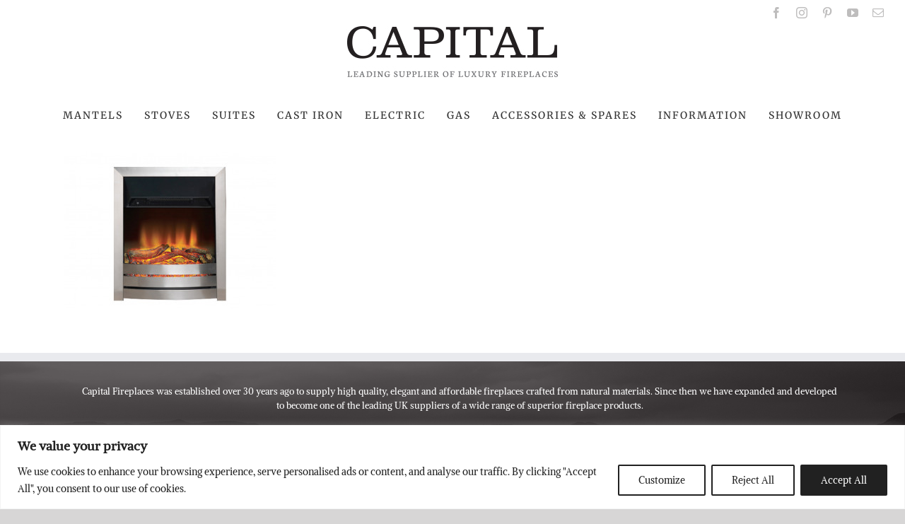

--- FILE ---
content_type: text/html; charset=utf-8
request_url: https://www.google.com/recaptcha/api2/anchor?ar=1&k=6LetbOYUAAAAAE52OUmCiGzHZMxH5kKdjZyS-mHo&co=aHR0cHM6Ly93d3cuY2FwaXRhbGZpcmVwbGFjZXMuY28udWs6NDQz&hl=en&v=PoyoqOPhxBO7pBk68S4YbpHZ&size=invisible&anchor-ms=20000&execute-ms=30000&cb=k2zybai3hbrx
body_size: 48552
content:
<!DOCTYPE HTML><html dir="ltr" lang="en"><head><meta http-equiv="Content-Type" content="text/html; charset=UTF-8">
<meta http-equiv="X-UA-Compatible" content="IE=edge">
<title>reCAPTCHA</title>
<style type="text/css">
/* cyrillic-ext */
@font-face {
  font-family: 'Roboto';
  font-style: normal;
  font-weight: 400;
  font-stretch: 100%;
  src: url(//fonts.gstatic.com/s/roboto/v48/KFO7CnqEu92Fr1ME7kSn66aGLdTylUAMa3GUBHMdazTgWw.woff2) format('woff2');
  unicode-range: U+0460-052F, U+1C80-1C8A, U+20B4, U+2DE0-2DFF, U+A640-A69F, U+FE2E-FE2F;
}
/* cyrillic */
@font-face {
  font-family: 'Roboto';
  font-style: normal;
  font-weight: 400;
  font-stretch: 100%;
  src: url(//fonts.gstatic.com/s/roboto/v48/KFO7CnqEu92Fr1ME7kSn66aGLdTylUAMa3iUBHMdazTgWw.woff2) format('woff2');
  unicode-range: U+0301, U+0400-045F, U+0490-0491, U+04B0-04B1, U+2116;
}
/* greek-ext */
@font-face {
  font-family: 'Roboto';
  font-style: normal;
  font-weight: 400;
  font-stretch: 100%;
  src: url(//fonts.gstatic.com/s/roboto/v48/KFO7CnqEu92Fr1ME7kSn66aGLdTylUAMa3CUBHMdazTgWw.woff2) format('woff2');
  unicode-range: U+1F00-1FFF;
}
/* greek */
@font-face {
  font-family: 'Roboto';
  font-style: normal;
  font-weight: 400;
  font-stretch: 100%;
  src: url(//fonts.gstatic.com/s/roboto/v48/KFO7CnqEu92Fr1ME7kSn66aGLdTylUAMa3-UBHMdazTgWw.woff2) format('woff2');
  unicode-range: U+0370-0377, U+037A-037F, U+0384-038A, U+038C, U+038E-03A1, U+03A3-03FF;
}
/* math */
@font-face {
  font-family: 'Roboto';
  font-style: normal;
  font-weight: 400;
  font-stretch: 100%;
  src: url(//fonts.gstatic.com/s/roboto/v48/KFO7CnqEu92Fr1ME7kSn66aGLdTylUAMawCUBHMdazTgWw.woff2) format('woff2');
  unicode-range: U+0302-0303, U+0305, U+0307-0308, U+0310, U+0312, U+0315, U+031A, U+0326-0327, U+032C, U+032F-0330, U+0332-0333, U+0338, U+033A, U+0346, U+034D, U+0391-03A1, U+03A3-03A9, U+03B1-03C9, U+03D1, U+03D5-03D6, U+03F0-03F1, U+03F4-03F5, U+2016-2017, U+2034-2038, U+203C, U+2040, U+2043, U+2047, U+2050, U+2057, U+205F, U+2070-2071, U+2074-208E, U+2090-209C, U+20D0-20DC, U+20E1, U+20E5-20EF, U+2100-2112, U+2114-2115, U+2117-2121, U+2123-214F, U+2190, U+2192, U+2194-21AE, U+21B0-21E5, U+21F1-21F2, U+21F4-2211, U+2213-2214, U+2216-22FF, U+2308-230B, U+2310, U+2319, U+231C-2321, U+2336-237A, U+237C, U+2395, U+239B-23B7, U+23D0, U+23DC-23E1, U+2474-2475, U+25AF, U+25B3, U+25B7, U+25BD, U+25C1, U+25CA, U+25CC, U+25FB, U+266D-266F, U+27C0-27FF, U+2900-2AFF, U+2B0E-2B11, U+2B30-2B4C, U+2BFE, U+3030, U+FF5B, U+FF5D, U+1D400-1D7FF, U+1EE00-1EEFF;
}
/* symbols */
@font-face {
  font-family: 'Roboto';
  font-style: normal;
  font-weight: 400;
  font-stretch: 100%;
  src: url(//fonts.gstatic.com/s/roboto/v48/KFO7CnqEu92Fr1ME7kSn66aGLdTylUAMaxKUBHMdazTgWw.woff2) format('woff2');
  unicode-range: U+0001-000C, U+000E-001F, U+007F-009F, U+20DD-20E0, U+20E2-20E4, U+2150-218F, U+2190, U+2192, U+2194-2199, U+21AF, U+21E6-21F0, U+21F3, U+2218-2219, U+2299, U+22C4-22C6, U+2300-243F, U+2440-244A, U+2460-24FF, U+25A0-27BF, U+2800-28FF, U+2921-2922, U+2981, U+29BF, U+29EB, U+2B00-2BFF, U+4DC0-4DFF, U+FFF9-FFFB, U+10140-1018E, U+10190-1019C, U+101A0, U+101D0-101FD, U+102E0-102FB, U+10E60-10E7E, U+1D2C0-1D2D3, U+1D2E0-1D37F, U+1F000-1F0FF, U+1F100-1F1AD, U+1F1E6-1F1FF, U+1F30D-1F30F, U+1F315, U+1F31C, U+1F31E, U+1F320-1F32C, U+1F336, U+1F378, U+1F37D, U+1F382, U+1F393-1F39F, U+1F3A7-1F3A8, U+1F3AC-1F3AF, U+1F3C2, U+1F3C4-1F3C6, U+1F3CA-1F3CE, U+1F3D4-1F3E0, U+1F3ED, U+1F3F1-1F3F3, U+1F3F5-1F3F7, U+1F408, U+1F415, U+1F41F, U+1F426, U+1F43F, U+1F441-1F442, U+1F444, U+1F446-1F449, U+1F44C-1F44E, U+1F453, U+1F46A, U+1F47D, U+1F4A3, U+1F4B0, U+1F4B3, U+1F4B9, U+1F4BB, U+1F4BF, U+1F4C8-1F4CB, U+1F4D6, U+1F4DA, U+1F4DF, U+1F4E3-1F4E6, U+1F4EA-1F4ED, U+1F4F7, U+1F4F9-1F4FB, U+1F4FD-1F4FE, U+1F503, U+1F507-1F50B, U+1F50D, U+1F512-1F513, U+1F53E-1F54A, U+1F54F-1F5FA, U+1F610, U+1F650-1F67F, U+1F687, U+1F68D, U+1F691, U+1F694, U+1F698, U+1F6AD, U+1F6B2, U+1F6B9-1F6BA, U+1F6BC, U+1F6C6-1F6CF, U+1F6D3-1F6D7, U+1F6E0-1F6EA, U+1F6F0-1F6F3, U+1F6F7-1F6FC, U+1F700-1F7FF, U+1F800-1F80B, U+1F810-1F847, U+1F850-1F859, U+1F860-1F887, U+1F890-1F8AD, U+1F8B0-1F8BB, U+1F8C0-1F8C1, U+1F900-1F90B, U+1F93B, U+1F946, U+1F984, U+1F996, U+1F9E9, U+1FA00-1FA6F, U+1FA70-1FA7C, U+1FA80-1FA89, U+1FA8F-1FAC6, U+1FACE-1FADC, U+1FADF-1FAE9, U+1FAF0-1FAF8, U+1FB00-1FBFF;
}
/* vietnamese */
@font-face {
  font-family: 'Roboto';
  font-style: normal;
  font-weight: 400;
  font-stretch: 100%;
  src: url(//fonts.gstatic.com/s/roboto/v48/KFO7CnqEu92Fr1ME7kSn66aGLdTylUAMa3OUBHMdazTgWw.woff2) format('woff2');
  unicode-range: U+0102-0103, U+0110-0111, U+0128-0129, U+0168-0169, U+01A0-01A1, U+01AF-01B0, U+0300-0301, U+0303-0304, U+0308-0309, U+0323, U+0329, U+1EA0-1EF9, U+20AB;
}
/* latin-ext */
@font-face {
  font-family: 'Roboto';
  font-style: normal;
  font-weight: 400;
  font-stretch: 100%;
  src: url(//fonts.gstatic.com/s/roboto/v48/KFO7CnqEu92Fr1ME7kSn66aGLdTylUAMa3KUBHMdazTgWw.woff2) format('woff2');
  unicode-range: U+0100-02BA, U+02BD-02C5, U+02C7-02CC, U+02CE-02D7, U+02DD-02FF, U+0304, U+0308, U+0329, U+1D00-1DBF, U+1E00-1E9F, U+1EF2-1EFF, U+2020, U+20A0-20AB, U+20AD-20C0, U+2113, U+2C60-2C7F, U+A720-A7FF;
}
/* latin */
@font-face {
  font-family: 'Roboto';
  font-style: normal;
  font-weight: 400;
  font-stretch: 100%;
  src: url(//fonts.gstatic.com/s/roboto/v48/KFO7CnqEu92Fr1ME7kSn66aGLdTylUAMa3yUBHMdazQ.woff2) format('woff2');
  unicode-range: U+0000-00FF, U+0131, U+0152-0153, U+02BB-02BC, U+02C6, U+02DA, U+02DC, U+0304, U+0308, U+0329, U+2000-206F, U+20AC, U+2122, U+2191, U+2193, U+2212, U+2215, U+FEFF, U+FFFD;
}
/* cyrillic-ext */
@font-face {
  font-family: 'Roboto';
  font-style: normal;
  font-weight: 500;
  font-stretch: 100%;
  src: url(//fonts.gstatic.com/s/roboto/v48/KFO7CnqEu92Fr1ME7kSn66aGLdTylUAMa3GUBHMdazTgWw.woff2) format('woff2');
  unicode-range: U+0460-052F, U+1C80-1C8A, U+20B4, U+2DE0-2DFF, U+A640-A69F, U+FE2E-FE2F;
}
/* cyrillic */
@font-face {
  font-family: 'Roboto';
  font-style: normal;
  font-weight: 500;
  font-stretch: 100%;
  src: url(//fonts.gstatic.com/s/roboto/v48/KFO7CnqEu92Fr1ME7kSn66aGLdTylUAMa3iUBHMdazTgWw.woff2) format('woff2');
  unicode-range: U+0301, U+0400-045F, U+0490-0491, U+04B0-04B1, U+2116;
}
/* greek-ext */
@font-face {
  font-family: 'Roboto';
  font-style: normal;
  font-weight: 500;
  font-stretch: 100%;
  src: url(//fonts.gstatic.com/s/roboto/v48/KFO7CnqEu92Fr1ME7kSn66aGLdTylUAMa3CUBHMdazTgWw.woff2) format('woff2');
  unicode-range: U+1F00-1FFF;
}
/* greek */
@font-face {
  font-family: 'Roboto';
  font-style: normal;
  font-weight: 500;
  font-stretch: 100%;
  src: url(//fonts.gstatic.com/s/roboto/v48/KFO7CnqEu92Fr1ME7kSn66aGLdTylUAMa3-UBHMdazTgWw.woff2) format('woff2');
  unicode-range: U+0370-0377, U+037A-037F, U+0384-038A, U+038C, U+038E-03A1, U+03A3-03FF;
}
/* math */
@font-face {
  font-family: 'Roboto';
  font-style: normal;
  font-weight: 500;
  font-stretch: 100%;
  src: url(//fonts.gstatic.com/s/roboto/v48/KFO7CnqEu92Fr1ME7kSn66aGLdTylUAMawCUBHMdazTgWw.woff2) format('woff2');
  unicode-range: U+0302-0303, U+0305, U+0307-0308, U+0310, U+0312, U+0315, U+031A, U+0326-0327, U+032C, U+032F-0330, U+0332-0333, U+0338, U+033A, U+0346, U+034D, U+0391-03A1, U+03A3-03A9, U+03B1-03C9, U+03D1, U+03D5-03D6, U+03F0-03F1, U+03F4-03F5, U+2016-2017, U+2034-2038, U+203C, U+2040, U+2043, U+2047, U+2050, U+2057, U+205F, U+2070-2071, U+2074-208E, U+2090-209C, U+20D0-20DC, U+20E1, U+20E5-20EF, U+2100-2112, U+2114-2115, U+2117-2121, U+2123-214F, U+2190, U+2192, U+2194-21AE, U+21B0-21E5, U+21F1-21F2, U+21F4-2211, U+2213-2214, U+2216-22FF, U+2308-230B, U+2310, U+2319, U+231C-2321, U+2336-237A, U+237C, U+2395, U+239B-23B7, U+23D0, U+23DC-23E1, U+2474-2475, U+25AF, U+25B3, U+25B7, U+25BD, U+25C1, U+25CA, U+25CC, U+25FB, U+266D-266F, U+27C0-27FF, U+2900-2AFF, U+2B0E-2B11, U+2B30-2B4C, U+2BFE, U+3030, U+FF5B, U+FF5D, U+1D400-1D7FF, U+1EE00-1EEFF;
}
/* symbols */
@font-face {
  font-family: 'Roboto';
  font-style: normal;
  font-weight: 500;
  font-stretch: 100%;
  src: url(//fonts.gstatic.com/s/roboto/v48/KFO7CnqEu92Fr1ME7kSn66aGLdTylUAMaxKUBHMdazTgWw.woff2) format('woff2');
  unicode-range: U+0001-000C, U+000E-001F, U+007F-009F, U+20DD-20E0, U+20E2-20E4, U+2150-218F, U+2190, U+2192, U+2194-2199, U+21AF, U+21E6-21F0, U+21F3, U+2218-2219, U+2299, U+22C4-22C6, U+2300-243F, U+2440-244A, U+2460-24FF, U+25A0-27BF, U+2800-28FF, U+2921-2922, U+2981, U+29BF, U+29EB, U+2B00-2BFF, U+4DC0-4DFF, U+FFF9-FFFB, U+10140-1018E, U+10190-1019C, U+101A0, U+101D0-101FD, U+102E0-102FB, U+10E60-10E7E, U+1D2C0-1D2D3, U+1D2E0-1D37F, U+1F000-1F0FF, U+1F100-1F1AD, U+1F1E6-1F1FF, U+1F30D-1F30F, U+1F315, U+1F31C, U+1F31E, U+1F320-1F32C, U+1F336, U+1F378, U+1F37D, U+1F382, U+1F393-1F39F, U+1F3A7-1F3A8, U+1F3AC-1F3AF, U+1F3C2, U+1F3C4-1F3C6, U+1F3CA-1F3CE, U+1F3D4-1F3E0, U+1F3ED, U+1F3F1-1F3F3, U+1F3F5-1F3F7, U+1F408, U+1F415, U+1F41F, U+1F426, U+1F43F, U+1F441-1F442, U+1F444, U+1F446-1F449, U+1F44C-1F44E, U+1F453, U+1F46A, U+1F47D, U+1F4A3, U+1F4B0, U+1F4B3, U+1F4B9, U+1F4BB, U+1F4BF, U+1F4C8-1F4CB, U+1F4D6, U+1F4DA, U+1F4DF, U+1F4E3-1F4E6, U+1F4EA-1F4ED, U+1F4F7, U+1F4F9-1F4FB, U+1F4FD-1F4FE, U+1F503, U+1F507-1F50B, U+1F50D, U+1F512-1F513, U+1F53E-1F54A, U+1F54F-1F5FA, U+1F610, U+1F650-1F67F, U+1F687, U+1F68D, U+1F691, U+1F694, U+1F698, U+1F6AD, U+1F6B2, U+1F6B9-1F6BA, U+1F6BC, U+1F6C6-1F6CF, U+1F6D3-1F6D7, U+1F6E0-1F6EA, U+1F6F0-1F6F3, U+1F6F7-1F6FC, U+1F700-1F7FF, U+1F800-1F80B, U+1F810-1F847, U+1F850-1F859, U+1F860-1F887, U+1F890-1F8AD, U+1F8B0-1F8BB, U+1F8C0-1F8C1, U+1F900-1F90B, U+1F93B, U+1F946, U+1F984, U+1F996, U+1F9E9, U+1FA00-1FA6F, U+1FA70-1FA7C, U+1FA80-1FA89, U+1FA8F-1FAC6, U+1FACE-1FADC, U+1FADF-1FAE9, U+1FAF0-1FAF8, U+1FB00-1FBFF;
}
/* vietnamese */
@font-face {
  font-family: 'Roboto';
  font-style: normal;
  font-weight: 500;
  font-stretch: 100%;
  src: url(//fonts.gstatic.com/s/roboto/v48/KFO7CnqEu92Fr1ME7kSn66aGLdTylUAMa3OUBHMdazTgWw.woff2) format('woff2');
  unicode-range: U+0102-0103, U+0110-0111, U+0128-0129, U+0168-0169, U+01A0-01A1, U+01AF-01B0, U+0300-0301, U+0303-0304, U+0308-0309, U+0323, U+0329, U+1EA0-1EF9, U+20AB;
}
/* latin-ext */
@font-face {
  font-family: 'Roboto';
  font-style: normal;
  font-weight: 500;
  font-stretch: 100%;
  src: url(//fonts.gstatic.com/s/roboto/v48/KFO7CnqEu92Fr1ME7kSn66aGLdTylUAMa3KUBHMdazTgWw.woff2) format('woff2');
  unicode-range: U+0100-02BA, U+02BD-02C5, U+02C7-02CC, U+02CE-02D7, U+02DD-02FF, U+0304, U+0308, U+0329, U+1D00-1DBF, U+1E00-1E9F, U+1EF2-1EFF, U+2020, U+20A0-20AB, U+20AD-20C0, U+2113, U+2C60-2C7F, U+A720-A7FF;
}
/* latin */
@font-face {
  font-family: 'Roboto';
  font-style: normal;
  font-weight: 500;
  font-stretch: 100%;
  src: url(//fonts.gstatic.com/s/roboto/v48/KFO7CnqEu92Fr1ME7kSn66aGLdTylUAMa3yUBHMdazQ.woff2) format('woff2');
  unicode-range: U+0000-00FF, U+0131, U+0152-0153, U+02BB-02BC, U+02C6, U+02DA, U+02DC, U+0304, U+0308, U+0329, U+2000-206F, U+20AC, U+2122, U+2191, U+2193, U+2212, U+2215, U+FEFF, U+FFFD;
}
/* cyrillic-ext */
@font-face {
  font-family: 'Roboto';
  font-style: normal;
  font-weight: 900;
  font-stretch: 100%;
  src: url(//fonts.gstatic.com/s/roboto/v48/KFO7CnqEu92Fr1ME7kSn66aGLdTylUAMa3GUBHMdazTgWw.woff2) format('woff2');
  unicode-range: U+0460-052F, U+1C80-1C8A, U+20B4, U+2DE0-2DFF, U+A640-A69F, U+FE2E-FE2F;
}
/* cyrillic */
@font-face {
  font-family: 'Roboto';
  font-style: normal;
  font-weight: 900;
  font-stretch: 100%;
  src: url(//fonts.gstatic.com/s/roboto/v48/KFO7CnqEu92Fr1ME7kSn66aGLdTylUAMa3iUBHMdazTgWw.woff2) format('woff2');
  unicode-range: U+0301, U+0400-045F, U+0490-0491, U+04B0-04B1, U+2116;
}
/* greek-ext */
@font-face {
  font-family: 'Roboto';
  font-style: normal;
  font-weight: 900;
  font-stretch: 100%;
  src: url(//fonts.gstatic.com/s/roboto/v48/KFO7CnqEu92Fr1ME7kSn66aGLdTylUAMa3CUBHMdazTgWw.woff2) format('woff2');
  unicode-range: U+1F00-1FFF;
}
/* greek */
@font-face {
  font-family: 'Roboto';
  font-style: normal;
  font-weight: 900;
  font-stretch: 100%;
  src: url(//fonts.gstatic.com/s/roboto/v48/KFO7CnqEu92Fr1ME7kSn66aGLdTylUAMa3-UBHMdazTgWw.woff2) format('woff2');
  unicode-range: U+0370-0377, U+037A-037F, U+0384-038A, U+038C, U+038E-03A1, U+03A3-03FF;
}
/* math */
@font-face {
  font-family: 'Roboto';
  font-style: normal;
  font-weight: 900;
  font-stretch: 100%;
  src: url(//fonts.gstatic.com/s/roboto/v48/KFO7CnqEu92Fr1ME7kSn66aGLdTylUAMawCUBHMdazTgWw.woff2) format('woff2');
  unicode-range: U+0302-0303, U+0305, U+0307-0308, U+0310, U+0312, U+0315, U+031A, U+0326-0327, U+032C, U+032F-0330, U+0332-0333, U+0338, U+033A, U+0346, U+034D, U+0391-03A1, U+03A3-03A9, U+03B1-03C9, U+03D1, U+03D5-03D6, U+03F0-03F1, U+03F4-03F5, U+2016-2017, U+2034-2038, U+203C, U+2040, U+2043, U+2047, U+2050, U+2057, U+205F, U+2070-2071, U+2074-208E, U+2090-209C, U+20D0-20DC, U+20E1, U+20E5-20EF, U+2100-2112, U+2114-2115, U+2117-2121, U+2123-214F, U+2190, U+2192, U+2194-21AE, U+21B0-21E5, U+21F1-21F2, U+21F4-2211, U+2213-2214, U+2216-22FF, U+2308-230B, U+2310, U+2319, U+231C-2321, U+2336-237A, U+237C, U+2395, U+239B-23B7, U+23D0, U+23DC-23E1, U+2474-2475, U+25AF, U+25B3, U+25B7, U+25BD, U+25C1, U+25CA, U+25CC, U+25FB, U+266D-266F, U+27C0-27FF, U+2900-2AFF, U+2B0E-2B11, U+2B30-2B4C, U+2BFE, U+3030, U+FF5B, U+FF5D, U+1D400-1D7FF, U+1EE00-1EEFF;
}
/* symbols */
@font-face {
  font-family: 'Roboto';
  font-style: normal;
  font-weight: 900;
  font-stretch: 100%;
  src: url(//fonts.gstatic.com/s/roboto/v48/KFO7CnqEu92Fr1ME7kSn66aGLdTylUAMaxKUBHMdazTgWw.woff2) format('woff2');
  unicode-range: U+0001-000C, U+000E-001F, U+007F-009F, U+20DD-20E0, U+20E2-20E4, U+2150-218F, U+2190, U+2192, U+2194-2199, U+21AF, U+21E6-21F0, U+21F3, U+2218-2219, U+2299, U+22C4-22C6, U+2300-243F, U+2440-244A, U+2460-24FF, U+25A0-27BF, U+2800-28FF, U+2921-2922, U+2981, U+29BF, U+29EB, U+2B00-2BFF, U+4DC0-4DFF, U+FFF9-FFFB, U+10140-1018E, U+10190-1019C, U+101A0, U+101D0-101FD, U+102E0-102FB, U+10E60-10E7E, U+1D2C0-1D2D3, U+1D2E0-1D37F, U+1F000-1F0FF, U+1F100-1F1AD, U+1F1E6-1F1FF, U+1F30D-1F30F, U+1F315, U+1F31C, U+1F31E, U+1F320-1F32C, U+1F336, U+1F378, U+1F37D, U+1F382, U+1F393-1F39F, U+1F3A7-1F3A8, U+1F3AC-1F3AF, U+1F3C2, U+1F3C4-1F3C6, U+1F3CA-1F3CE, U+1F3D4-1F3E0, U+1F3ED, U+1F3F1-1F3F3, U+1F3F5-1F3F7, U+1F408, U+1F415, U+1F41F, U+1F426, U+1F43F, U+1F441-1F442, U+1F444, U+1F446-1F449, U+1F44C-1F44E, U+1F453, U+1F46A, U+1F47D, U+1F4A3, U+1F4B0, U+1F4B3, U+1F4B9, U+1F4BB, U+1F4BF, U+1F4C8-1F4CB, U+1F4D6, U+1F4DA, U+1F4DF, U+1F4E3-1F4E6, U+1F4EA-1F4ED, U+1F4F7, U+1F4F9-1F4FB, U+1F4FD-1F4FE, U+1F503, U+1F507-1F50B, U+1F50D, U+1F512-1F513, U+1F53E-1F54A, U+1F54F-1F5FA, U+1F610, U+1F650-1F67F, U+1F687, U+1F68D, U+1F691, U+1F694, U+1F698, U+1F6AD, U+1F6B2, U+1F6B9-1F6BA, U+1F6BC, U+1F6C6-1F6CF, U+1F6D3-1F6D7, U+1F6E0-1F6EA, U+1F6F0-1F6F3, U+1F6F7-1F6FC, U+1F700-1F7FF, U+1F800-1F80B, U+1F810-1F847, U+1F850-1F859, U+1F860-1F887, U+1F890-1F8AD, U+1F8B0-1F8BB, U+1F8C0-1F8C1, U+1F900-1F90B, U+1F93B, U+1F946, U+1F984, U+1F996, U+1F9E9, U+1FA00-1FA6F, U+1FA70-1FA7C, U+1FA80-1FA89, U+1FA8F-1FAC6, U+1FACE-1FADC, U+1FADF-1FAE9, U+1FAF0-1FAF8, U+1FB00-1FBFF;
}
/* vietnamese */
@font-face {
  font-family: 'Roboto';
  font-style: normal;
  font-weight: 900;
  font-stretch: 100%;
  src: url(//fonts.gstatic.com/s/roboto/v48/KFO7CnqEu92Fr1ME7kSn66aGLdTylUAMa3OUBHMdazTgWw.woff2) format('woff2');
  unicode-range: U+0102-0103, U+0110-0111, U+0128-0129, U+0168-0169, U+01A0-01A1, U+01AF-01B0, U+0300-0301, U+0303-0304, U+0308-0309, U+0323, U+0329, U+1EA0-1EF9, U+20AB;
}
/* latin-ext */
@font-face {
  font-family: 'Roboto';
  font-style: normal;
  font-weight: 900;
  font-stretch: 100%;
  src: url(//fonts.gstatic.com/s/roboto/v48/KFO7CnqEu92Fr1ME7kSn66aGLdTylUAMa3KUBHMdazTgWw.woff2) format('woff2');
  unicode-range: U+0100-02BA, U+02BD-02C5, U+02C7-02CC, U+02CE-02D7, U+02DD-02FF, U+0304, U+0308, U+0329, U+1D00-1DBF, U+1E00-1E9F, U+1EF2-1EFF, U+2020, U+20A0-20AB, U+20AD-20C0, U+2113, U+2C60-2C7F, U+A720-A7FF;
}
/* latin */
@font-face {
  font-family: 'Roboto';
  font-style: normal;
  font-weight: 900;
  font-stretch: 100%;
  src: url(//fonts.gstatic.com/s/roboto/v48/KFO7CnqEu92Fr1ME7kSn66aGLdTylUAMa3yUBHMdazQ.woff2) format('woff2');
  unicode-range: U+0000-00FF, U+0131, U+0152-0153, U+02BB-02BC, U+02C6, U+02DA, U+02DC, U+0304, U+0308, U+0329, U+2000-206F, U+20AC, U+2122, U+2191, U+2193, U+2212, U+2215, U+FEFF, U+FFFD;
}

</style>
<link rel="stylesheet" type="text/css" href="https://www.gstatic.com/recaptcha/releases/PoyoqOPhxBO7pBk68S4YbpHZ/styles__ltr.css">
<script nonce="efMl2dwKMM5jO890vRtvfw" type="text/javascript">window['__recaptcha_api'] = 'https://www.google.com/recaptcha/api2/';</script>
<script type="text/javascript" src="https://www.gstatic.com/recaptcha/releases/PoyoqOPhxBO7pBk68S4YbpHZ/recaptcha__en.js" nonce="efMl2dwKMM5jO890vRtvfw">
      
    </script></head>
<body><div id="rc-anchor-alert" class="rc-anchor-alert"></div>
<input type="hidden" id="recaptcha-token" value="[base64]">
<script type="text/javascript" nonce="efMl2dwKMM5jO890vRtvfw">
      recaptcha.anchor.Main.init("[\x22ainput\x22,[\x22bgdata\x22,\x22\x22,\[base64]/[base64]/[base64]/bmV3IHJbeF0oY1swXSk6RT09Mj9uZXcgclt4XShjWzBdLGNbMV0pOkU9PTM/bmV3IHJbeF0oY1swXSxjWzFdLGNbMl0pOkU9PTQ/[base64]/[base64]/[base64]/[base64]/[base64]/[base64]/[base64]/[base64]\x22,\[base64]\\u003d\x22,\x22wrITw5FBw6PDkn/DvGnDuWPDqsKHEy7DosKewrnDr1UlwoIwL8KXwqhPL8KHcMONw63Cr8OGNSHDlcKPw4VCw41Kw4TCghZVY3fDuMOmw6vClhxRV8OCwq/Cg8KFaDvDhMO3w7NxQsOsw5cqHsKpw5k4OMKtWSTCgsKsKsO+e0jDr1RmwrsleUPChcKKwoDDpMOowprDpsOBfkIPwrjDj8K5wqU1VHTDusOofkPDjMOYVUDDvMO2w4QERMOTccKEwrMbWX/DsMKzw7PDtiXCl8KCw5rCgWDDqsKewr4/TVdcAk4mwp3Dn8O3awjDgBETZ8OWw69qw4cQw6dRC1PCh8OZP2TCrMKBPsOtw7bDvRByw7/CrHFPwqZhwp7DuxfDjsOBwptEGcKywqvDrcOZw6fCtsKhwopXLQXDsAZWa8O+wozCk8K4w6PDhMKuw6jCh8KhF8OaSETCmMOkwqw+G0Z8KcOlIH/ClMKOwpLCi8OKccKjwrvDhH/DkMKGwp7DtFd2w7vChsK7MsOoNsOWVHJwCMKnZxdvJh/ClXV9w4xKPwlYG8OIw4/DpUnDu1TDpsOzGMOGVcOWwqfCtMKJwqfCkCcww6JKw70OTGccwoXDjcKrN0UJSsOdwqZJQcKnwqvChTDDlsKYFcKTeMKxasKLWcKow4xXwrJow58Pw64mwosLeTfDqRfCg0h/w7Atw6E8PC/Cp8KBwoLCrsOfFXTDqTrDn8KlwrjCkyhVw7rDj8KqK8KdYcO0wqzDpWZcwpfCqCvDtsOSwpTCqMKkFMKyHy01w5DCq0FIwogpwoVWO1BWbHPDgsORwrRBdTZLw6/Cgx/DijDDsiwmPmluLQAzwp50w4fCjsOCwp3Cn8K/ZcOlw5cWwqcfwrEgwofDksOJwp/DvMKhPsKmCjs1bm5KX8O8w71fw7MTwrc6wrDCgRY+bGJEd8KLDcKBSlzCj8OiYG5DwqXCocOHwpzCpnHDlUrCvsOxwpvCmcKLw5M/wq7Du8OOw5rCiRV2OMKbwpLDrcKvw6YqeMO5w6PCi8OAwoAFNMO9Eh7Cg08ywp/CucOBLHbDpT1Ww4dxZCp+d3jChMO6eDMDw61owoMoXy5Nam0Ow5jDoMK/woVvwoYAFnUPW8KyPBh4GcKzwpPChcK3WMO4cMO0w4rCtMKLDMObEsKTw50LwroDwoDCmMKnw6kvwo5qw6XDscKDI8KnR8KBVxHDsMKNw6AICkXCosOEDm3DrzDDgXLCqX0Pbz/ClgrDnWdoHlZ5QcO4dMOLw7V2J2XCgS9cB8K2WiZUwpUZw7bDusKrPMKgwrzCo8KBw6Nyw5puJcKSElvDrcOMccODw4TDjybCm8OlwrMZPsOvGhTCnMOxLlZuDcOiw53ClxzDjcO/[base64]/FcKOcMO1w57CkcOlRsKbwq/ClTsoVgXCimvDiTrCi8Kaw5t2woczwpMPPcKvwqBqw7JSD2LCtcO+wpvCh8OOwprDiMOBwqrCnEjDm8Kqw5YNwrI0w7fCiX3CrTfCqzkPbMOLwpBYw7PDmDjDk2rCuD0pdlrDiHvCsHwjw4BceEvCuMOow6jDk8O/wr1IEcOgNsOZJsOcXMK7wpQ2w4FsCMOVw5sDwo7DsHgJM8ODUsO/Q8KRDRHCjMK5LznCn8K1wprCo3DCoXIJUcOBw4nCgAANLzIqwoTDqMOwwqo9w6Mkwp/CpmMew7HDhcOewrgsMVPDsMKCCGFRP1PDi8KRw68Sw4VKO8KhfV3CqE0TZsKjw5HDsUdXL2syw4TCrBVAwo0kwq7Cj0jDsX9dFcKreHzCusKLwpk/RCHDkATCgxtiwoTDl8KRXMOiw4ZUw4TCisKECFwWNcO1wrTCusKfZ8O9eRjDvG8DQ8Krw63Cuj5Jw5g8wpkrfXXDocOzdjfDpGdSecO3w4IoVWbCnn/DvcKTw7zDoxLCtsKBw6RGwo7DlyBXKko1KlJDw70zw4XClTbCrSjDjx9ewqBqAHwqEDzDo8OYHcOew4MsIChaQxXDtcKdb2pPe2IdScOsUMKlDSJWSCTCkMOpa8OnLEtzShp2dQgiwp/[base64]/[base64]/wrXCrMKEXsKHw6TCgMOow7PDkDQKEsKFS8O/HCQaTMOEbHXDkBrDpcKueMOTZsKbwrLCqMKPfirCs8Okwq3CvQdow4vCnE83QsO+QDN7wpXCtCXDl8Kwwr/ChsOMw6kABsO+wrPCrsOzO8K7wpESwrXCm8KxwoDCusO0NTFnw6MzSGvCvUXCsHvCpAbDmHjDlMO1RjYrw7bDsl/[base64]/w6/[base64]/[base64]/w5kbQcKBwoXCq8OdDsKYQcOOwpvClW0rIBUpw4tpclfDojvDoEdRwojCu2R6Y8ORw7zDkcOyw5hfw7XCgGl8DMKJTMK3w7wXwq/DhsOQw73CpMKkw4LDqMKCYHTDiRtaXsKxI3xCTcO7PMKLwobDisObbBPChVHDnB/CujZJwo1Sw6ceLcOQwqnDrWA6HndMw7gCJgxqwpbCvmFnwq4nw50rwrN0G8Ola0otw5HDhxbCmMKQwprDsMODwoNjCgbCil0Tw4HCv8OzwpEnwqIiwrDDvXnDpRLCgsO3ccO/w6sKSkkrYMO3OcOPdwJ6I3Vid8KREsOpbcKOw7lYKVh4wofCj8K4WcOeJMK/wpbCmsKFwpnCiU3DuSsZL8O8A8KSLsOfVcOAF8Ktw48awplXwo/DrMOLZipsT8Knw5DCnk3DpFpmY8KxGhw+CFDDoWoYHGfDhy7DpMO+w5jCp11vwq3Coh4+ZFIlXMKpwqRrw7xawrIBPHHCkwULwpduOlvCrg/ClQbDqsOewofChAY2XMOUwpLCm8O/O3IpSGRXwoMRXcOewqfDmgJ3wol6ck0Uw7txw7nCjScgUhx+w61qY8OfL8KAwqLDo8KZw6p5w6LDhVDDucO5wrUZIcKrwqBCw6ZbZkx8w5czR8K+Nh7Di8OjDsKQXsOnPMOWFsOwVDbCjcOaF8OIw5cUOh0Kwr/Cn1nDlgzDhsODNwrCqGprwqEGMMKzwqpow4BsM8O0AcOPL18SFTYqw7oYw7zDsQ/[base64]/Cn8KjwonCvMKJwr5PHizChADCv8OuNCQYw4rDhsKGGSTCsFzDpxhgw6bCgcOMSjhAVUEZwpsrw5vCuz4tw7tCVcKSwoo5w6E1w6LCnzdhw4dLwobDgmtrEsKgJ8ODFWXDin9qbcOYwr9RwrLCrxt9wpxcwpsceMK3wpJow43DoMOYwqskaRfCiF/[base64]/[base64]/DscOHTsKnXMKHI8ObTXPCqMOqwqnCqiQfw4/[base64]/CmGFZw7J+w4QhfcKiwq7DkjvDsXwWdX18wo/CjR/DnSfCs1Z3wqHCuwPCn2IBw5cPw6fDux7ClMKkW8KcwpPCl8OEw7AQMhFpw7RnG8KYwpjCh2XCmcKkw6wmwrvCr8KSw6/DvCNYwq3DoyIDF8KHKiBewoLDjMKzw4XDumpue8OoeMOfw6lweMO7HEx6woo5PsOpw6B0w403w7nCilo4w6/DtcKiw5XClcOSHhwoCcO/WDXDijHChx5+wovDoMKxwrjDqWPDqMK7I17DtMK5wojDqcOHdgnDl3rChVUIwr7DtMK/IcKRfMKEw4NGw47DisOwwoUAw5DDsMKHw7rCvmHDp19YFcOpw5keIC/DlMKfw5PCtMOxwqzChUzDtcOfw4DCpTjDpcK1w5zChMKzw6tAGAtSGMOGwr0AwrBpLsOwJQM2RsKJOGvDk8K6PMKPw43ChBzCpwcna2Vhwq3Cii4AQ1PCq8KlbwTDkMOAw45JO33CrxzDksO2w48Hw6LDt8OcOwbDmsOGwqcNccOTwo/DqcKiFAokUGzDkXIAwpptIcK2PcO9wpwrwpgtw6zCocOvC8OpwqVhw5fCqcKCwoAgw47DiE/DtMKeVllIwqTDtkUcL8Ogf8OPwqzDssO6w7TDuHbCpcKUXmA0w6HDsE/ChHzDtWrDkMKqwpktwrrCkMOnwr9PSThLW8KnT0opwqnCpRVvShR5XMK1dcKtw4zDsCMjwpTDuxx4w5fCgsOMwp5DwrnCt3DCpVHCt8Kob8KzK8OOw6w+wrxswpvCh8O4YH5eeSLCksKJw55YwozCkQM2w59KMMKewqXDscKIAcOlwp7DjcK+w74vw5Z1GA9gwpcoGg/CkUnCgMOWPmjCo0DDgDZGGcOTwq/Dm2ALw5DCr8K/[base64]/DrErCnsOKw7csHUJsw4HChsK9w5VNVytqwqjDknHChMOWKcKMw6zChQBdwokkwqMEwpvCr8Ohw6BycA3DqAzDnVzCncK0VsOBw5g6w6nDjcOtCD3Ds0vCnWXCsnbCnMOsAcOnL8KbKErDmMKMwpbCt8KMC8O3w57DhcOsDMKjFMKlesO/[base64]/[base64]/Ci8KZVsO2CT1GD8KUcE1wwpI0wqMtw4dzw7JlwoxhTMOBwowVw57DpMOUwrsGwq3DiG8HU8KYcMOBA8KNw4TDtQovTMKdLMKFWXfCoQXDt0TDjFxjcXbClTY0wpHDuRnCqH41BsKSw6XDqcOpwqDCkhxuX8O6EhMzw5Zow4/DlAPCmMKmw7sfw7/DhcK2SMOzC8O/[base64]/DhcOJLcOhwqwiSsKjGMKWw5/[base64]/DrsO7wo7Ds0o8TMKtw7rDoHBIw4x9XcOrw5cqAcKILyBqw7o0T8ObMxAow5QXw6Btwo95TxBeDjbDicOUUCzCshUgw43Dj8KXw6PDn1DDtGvCqcKXw4Qow6XDqXMuLMOtw7Y8w7rCrRPDihrClcKxw7HClzPCmcOBwrPDn3TDk8Ojw6vCgMKowp3DnnUXdMOcw6w/[base64]/[base64]/CuMOgd3HDnmrChMKLQ8OyCX9PRMOyw6hKTsOrcw/DrcO6J8Kbw79WwqAvJlrDssOAbsKEUlTCm8KHwogjw40lw57CkMOuw71iR1w2QcKLw4gZM8OGwpAnwoRfw4the8K/AHrCjsOte8KcVMOlJTLCpMOQw4HCjsKbcEZfwoHDqQMIXxnCjU7CvyJaw5DCoC/CqyVzd3/[base64]/DqD4qw74KAz3Diw4+wrENw5tyBsOGTiZJw7MDZMO2c2obw613w6vCv11Lw59Tw7h3w5nDqBtpJAxBAMKsSMKuNcKUdW0Rc8OvwqvCkcOfwoU5GcKUGMKVwo/DosObd8OGw4XDvSJZEcKDCkgYRcO0woFsXC/DtMKqwo0PSURcw7JXf8O3wqB6ScOMwr3DilckSGMww7Fnw4wNNWc9csKGY8KQCj/DgsOCwq3CvF5ZKsKcV0A6w4/[base64]/w4MrwoAVw77Cr8ORwr7DqULDlFvDgENeeMOdTcOWwpVQw5/DrQTCvsOFWsORw4osSComw6g3wrYpTsKiw4QoFDBpw6DCgnBPUsO8ZhTDmjgsw60JdALDqcOpfcOww6fCpVQZw7vCu8KyTFHDsEJRwqIaMsKjBsOSXyY2I8KKw4DDo8OUBwNhRDAUwqHCgQHDpW/DhsOuZRUmX8KNGcOVwoNLNcOIw67CtjHDnQDCiDXCnk1fwpVxa1xtw4DCm8Kzbj/[base64]/w7bCv1Fqw7rCgcOAFcO1X8KudiBpw5vDozbCmVnCh3NeRMKpw4h0XzRRwrFoZyTCihUVaMKtwrzCtDs2w63DgyLDnsKWw6vDgGzCo8O0JsKhw4nDoDTDjMOnw4/[base64]/Gy3Cqj3ChwnDssKHwqZ1BWLCmMO+wrPDqjlufcODw5fDg8KaQDDDlMOPwrUZEVR6w506w4TDq8O3A8Ojw7zCnsKRw500w65rw6MAw4bDrcK3V8OoTlzCkcOoZkg/[base64]/CtcKEwplQw4HCucO3w6QYa8OcOsK1TMKpKMOlGxPDtjprw4YcwqrDpihbwo3Ck8K4w73DrjMiD8Ogw5EBERoLw7c4w7hePsOaYsKQworCrVo/[base64]/DsKFw5BJwpVhw6UKwqZqekxiJMO3ZMOew4VywoZXw7bCu8KTS8OOwoFcBEsVdsKaw75lGCZlYTgBw4/DtMO1F8OvHsOtPm/[base64]/G8KXw6vCkxVywoRoIHwiw50kC07DplUxw5IiJFVbwqHDikEVwphtEMKZWTHDj0TDhsO0w5HDlMKxdcKIwrMQwoXCocORwplmMcO/wr7CpcOKAMKeZEDDiMKXI1zDu2JNbMKUw53CscKfT8K1UsOBwojDmEfCukrDjRrCoRnCksOZMxQ4w4tow4zDpcK9PnnDq17CjwMAw5/Cq8KcEMKCwoBew598wo/Dn8O4SsO0Eh3CvsOHw7XDkTvDumfDncKGwo51W8OaFlUlc8KcDcKsNsKDPXQoPcKcwr4iT1rCgsK0HsOGw7cHw6w3eVcgw7F7w47DhsKdUMKFwoZJw77DvMKpwq/DgEgiXsKhwqnDuVfDhcOsw7Eqwqg3wrnCqMOTw4/[base64]/CuMKudMKBwodyNcOsw7bDskBFwonDtcOjYMKiw43CiAfDqwNfw78bwoEnw7k8w6o8wqBUFcKyYsKvw5PDmcOLGMKrER/DjigffMOlw7LDlcO/w4ExUMO6QMKfwpvDrsKaLHJHwqnDjkzCgcOSf8K1woPCpQfCkj50YcO6CCJLJcOGw5Rhw4Ewwq/Cm8OpNhtZw6nCiSnDocK1Yzhjw5nChjzCkcO/wrvDtVzCnjk8Fm/[base64]/DrG3CssKlHnrDugUdLDTCvjBWw6fDlsOlZT/DjhAFw5fCqcKow7XCrcKWRmUfVVFIMcKAwqJfCMO3HkZ0w7w/w6fCkDPDhcOnw5o1RW5pwpx/w61rw4DClEvCn8OhwrtjwrsSwqPDsihOZ2HChH7DpGF3YVY8UcKsw71hbMOTw6XCm8KNHcKiwqPCgMO1Ezd0HTTDkMOWw5MWezbDnVx2DH8HEsOuI3/Cr8Kgw5FDRGZ5MAnDjsKeU8KfGMKxw4PDlcO+GRfDkzHDpEYNw63Dq8KBZTjCvHUNRTvCgAoFw4l5CsOFG2TDqETDkMONCV5mTmrCviJTw6MlZkw2wqpawq8hW0XDosOhwonCkmU6ZMKHIsKIS8OPWwQ+NcKpLMKswoA5w5zCjWxVOj/[base64]/CqFI7UQF3d8KHw4vDi8KQYsOoTMKVKsKVW2cWc1NRw4zCv8OAFkFCw7zDsFzCvMOCw6XDqlzCnE4ew45lw6g9DsKrwrTChHApwprCg3zDh8KudcOlw5p5TsKVRyZ7KsK/[base64]/DnTXCs1TDkVbDt2DCtj82JjnCqcKLKMObwqDCmsOOZyEtwqjDu8OjwoRvVkcLGMOVwq1kN8Kiw4Y3w5TDscKvREBYwrPDvDddw7/[base64]/[base64]/cGbDqmXDgMO8wqjClsKwwqPDn8OPVMKnwo4tVMK7w5otwrnCrwcrwo8sw5zDpCvDoAsxHsOWJMOCVWNLwqMGasKoCMOhMyZFDXzDjQTDl0bCsw/Dp8OaR8O9wr/DhgNWwqMjasKILhXCj8OMw5oaS1Vowrg3wp1acsOWwpoOIEHDjTx8wqBFwq0mdlEqw4HDqcOBWm3CmwTCoMKQU8KmFMKFEiNJUsKjw6bCkcKowrFoacKTw78eUS9GenjDpsKhwqA4wrYxFsOtwrchWBpSDi/[base64]/[base64]/[base64]/CkH93w4HCpAvCvsOqwo/DsgTDsMK3wrd5w7pvw48rw4YRNQ/CnBjDk3kQw4PCpwNeGcOswoE5wqhKKsKDw4TCsMOwIcKpw6nDmDvCrBbCpDTDoMKNIxYwwodWGnoiwpXCplYYGADCm8KOKsKUJ2XDusODR8OfecKUaALDlhXCocOVZ3A0TsOBccKTwpnCrmfDsUklwqnDhsO7Z8Oxw4/Cr0TDjsKJw4/CtsKFKsOowoHCoipPw6IxJcKPw4bCmnJOaSjDpgJMw67Cs8KDfMOuw7LDvMKRD8KKw71wVMOcWMK5McK9DkcWwqxKwplLwotUwqPDuGthwrdLVn/ChFBgwo/Dm8ORNxkfZEx6ZmHDk8OcwozDlAhaw5EgHzR7Nn5cwpN6ZVcmOR0MClfCgTZow5/[base64]/[base64]/OsKpw44DOcOKIsOUwrbDmlUtw55bV03DgRDCjsKDwrzCkXMZIifDtMOWwoEgw67Ch8OXw7HDlnLCshQTEUckJMOKwo9dXcOsw7zCosKHYsKEM8KowqsiwobDvFvCqsKnb2o/CFXDsMKGIcO9wofDncKmawrChjvDvnVtw6LCjsO5w5wWwrXCiH/Dr1/CgAFBaXkcFsKwdcOcScOhwqEQwrc3GCHDmlIbw41ZCF3DhsODwpRVYsK0wpI0bV57wp9Uw5hqXMOtYTPCn0QaScOkJiUWc8KowpYXw5jDg8OAZinDmgHDl0zCv8OhOzPChcOwwrrDuX/Cm8O0woHDsBJlwpzCiMOnJCBjwr00w4QBAjHDinNUM8O5wrZnwrfDkzpswoF1acOUVMKnwobDlMKswqXCt3M6woFRwr/CrcOvwp3DtEDCg8OnDcKLwrnCoCtuBEMgMw7CiMKzw5ldw4Bbw7I0PMKFJMKnwqfDuU/CtykQw79/[base64]/[base64]/Y03DpkLDr8O5wqrCuMO5ClPCt3bCvwo3fCTCk8Owwq1bw5QAwr9Jwq8wTAvClnTDssO8W8OPDcKtaiMJw4LDvXEjw5DDt2/[base64]/CkApEOsOBPhjDg2kbSlTDksKvQHbCjsOLw65/[base64]/Dk2Quf8OtSApfwpzDs8OuwpcGwqIbw7I2wpbDicKtS8OiPMOwwqhQwo3CiWPCu8OxDmFvZMOvFcKZWHQNU1LCs8OcesKIwqArI8Oaw789wqtawqcyfMKxwo/Dp8OxwpI0LcK6U8O8ch/DssKvwozDkcOBw6fDuXR+CMKlwpzCuXM5w6zDmcOkJcObw4vCkMOlSXZvw7bCgS4PwqjCvsKvemozSsO8TA3DqsOewo/DoTFxGsKvInTDkcK8dTkGQcOFZGhFwrbCpn0Jw4tsNlPDpMK1wq3DpMO1w6vDuMO/UMORw4rDssK4UMORw6HDgcKrwpfDiAk4F8OHwpDDv8Olw5sMIiEbRMOLw5vCkDQow69zw5zDplJ1wonDg37ClMKPwqTDlcONwr7CiMKeWsONAMO0RsOew4h7wq9Cw5Quw63Ct8OVw6oUW8KrUErCoiXCkBDDu8KdwoDCgnTCv8K0bgxzdAfCpjDDk8OCHsK4RGbCsMK/[base64]/wplwE1TDrDMPwoTDhMK6w5h2aMKYSDzDnj/Dr8ORw4YAcsODw79SW8KzwrDCvMO1wr7DtsKzwq4Pw4F3BsKMwrETwoXDkx1KBMKKw4vCv3xrwrzDmcObGRB1w6F9wpvDocKiwo80JsKtwrY/woHDr8OeKsKjGMOqw7IqABzClsOLw5FlKDDDuXLCow0Qw5nDqGYMwojDmcOLGcKYKBM3wp3DvcKHfE3DrcKOP2vDkWHDtjPDtA0SQMKVNcKwWcKfw6dLw7AcwpLCmsOIwqfDpDPDlMOpwqg7worDnmHDgA9qCzp/OCLCscOewrIoN8Kiwo0TwohUwqA7YsOkw6nCosOWM29PL8KTwp9Xw6/DkD5gE8K2dEPClMKkPsK8XcOww6xjw7YTUsO7NcKVKcOrw7jClcKKw4nDmcK3BQ3CisKzwqgkw47Ckk9/wqUvwq7DuxkowqvCi1wmwozDg8KbFAoEGsOywrVUFA7Dq1fDjMOawqYTw4fDpVLDjsKNwoMsYTdUwrwJw7zDmMKvXMKtw5fDrMKsw51nw6jDmcOQw6onF8KQw6cTw43Dkl4CEzwww6nDvkB4w67CvcKxCsOJwrBaUcOSVcONw48EwoLDhcK/[base64]/Ck8O1cMK6ahUkw449YsOlw73DsCHCpsKUwrPCt8KUDwfDmT7CpMOySsOfeQsYNmIyw57DncKLw5wHwpNsw49Kw5R0D15EP3YAwqrCvTF6P8OnwoLCjcK6Pw/[base64]/wo4rYcKOwpkQKiLCm8KgYsKKwqrCmMOyaMKMOgbCp19QwptPVyXCgiMzOcKxwr7DoWTDizZ8KcOUW0jClG7CtsOQb8OYwoLDhVcPAsOrZcK/woA/wonCpXXDphUyw7bDtcKZScO6HMO1w5Buw6tiT8O1QAMhw5cJLh/[base64]/Ci8KWSTNOEH5cw7QDwoDChjLCkmpmwqM/[base64]/w6TCjx5Cw5YqOcKSMS1ZWcObw7wGwofDnmdnSMKFNhVPw6DDkcKiwoTDhsKbwpjCo8K2w7woHMOiwqBywr7CscOQM2k0w7TDvcK1wrTCo8KjZcKJwrETKQ5hw6YTwrh+LmJYw4APAMOJwocrDzvDi1hmD1bCu8KHwozDrsK9w5kFH0fCsk/ClC7DmsOQCSjDgzDCh8K7wohdwqnDocOXesKZw7piFgxCw5LDs8K/UTBcC8OiV8OiI03Ct8ObwqlqCcOZJT4Qw6zCkcO8UMKCw6rCt0PCrW94WAgLZFbCkMKvwqHCtmc8XsO4A8O+wrHDs8OMLcO0wqt+GsOuwp8Dwq9zwrLCisO2AsKYwofDocOpW8OOw4nCg8Krw5LDnlzCqCFOw5sRG8KCwprCgcK8R8K/w5jDh8ONKRoOw67DssOdEMKQf8KVwrQ8SsOpKsKpw5dYasKTVC9vwpvCisOEEWt8EsKNwo3DuRgNSDzCnMO1FsOMQFEHWGnDlsK3LBV7Sn8aG8K7e33DjMOlXMKZEsOewr/CgcOzKzzCsVZMw5rDpsOGwpzCvcOyVA3Din7DkMOlwpwEdgvCosKtw7LDmMKzIsOIw7l/EmLCi3xIAzvCmsOeKTDDi3TDsCx3wpVydjnCmxAJw7vDrRUCw7XCncOnw7jCoRbCmsKpw6dfwpbDtsO1w4gVw6BnwrzDuDbCoMOpP28VdMKGPFcYXsO2wrjCl8O8w73CmsKcw6TCrsKLDEXDucOiwqnCv8OSPUNpw7o8LgR/OcOAFMOmasKvw7d4w7ViPT4uw4LDmX18wqAPw4/CkT4VwqnCnMODw6PChB1Hbg5XXgLCqcOtIgQ5woZcX8OrwpldcMOnd8KYwqrDkDzDo8OTw4fCpgNRwqbDhx3CjMKZfsKmw4fCoElkw6NNTMOEw5dkX0nCgWladcOuwrvDkcOPw5zChClYwoQNCAXDvSPCn0rDg8KRSVgrw67Dt8Knw4PDtsKcw4jCrcOnEE/Dv8K3w7vCqVoDwqjDlnfDmcOPJsK7woLDkcO3Wx/CoB7ChcO4EMOrwrrCiG4lw6fCg8Kowr5uCcKvQkfCqMOnMlZlw7DDiR5oVsKXwpRERcOpw754wr1KwpUUwrp6csO6w7zCnMKJwrvDncK/HljDrnvCjm7Cngl/wpfCuS16bMKLw4BEaMKkHzk0AzoRK8OywpTDn8K3w7rCqcKlYsOaF1MsMMKdOUQTwpDDiMORw4PCl8OZw7UGw6xhL8OuwqLClCXClGUCw50Nw4QLwo/Do1ocLWJlw4R1w43CqMKWRXs6asOaw6EnBkxxwqE7w7khFHEawoLCpxXDi2YTRMKyR0rClsKgZQ10PB7CtMO2woPColc6VMOrwqfCsDtAVnLDpRvCllMhwrIwc8K6w5fCmcK2OgUUw5DCjyfCljtYw44hw4DClnwXfDc9wrLCuMKcdMKdABfCkE/[base64]/[base64]/DusK/fcKmAmfDn8KDw495Sn3DgjzCt8KTfCV0w4BNw4t8w6Fsw7DClsOacMOzw63DlsO/dwIywocKw4UCccO6N39dwrx9wpHCmcOQWyhZJcONwpzCo8KYw77DnRgFX8KZDcK7XRI0CGXCmwgXw7PDrsOowrbCjMKAw6/DnMKOwr0rwrzDhzgOw7obORh1R8KBwo/DuAnChELChX9lw7LCrsOTE2DCggl4eXXCulDCpWxRwoAqw6LCnMKTw6XDkVXDn8OEw5TCnMO3w79iK8OgJMO4P2B7CFcsf8KXw7NlwpB2wowRw4odw699w4oKw5DDkcKYIydXwrlOPBzDnsK/M8KRw5HCn8OkJsO4HX3CnxrDk8KEGgzCnsKcw6TCh8ODa8KCKcOVL8KLEyfDscKceTQ7wrR7MMOKw6wywrLDm8KFZQZ5wrMhYcKkYMKdAjjDk2bCuMKvJcODS8OxVcOffUVOw7YGw5wiw655VsOIw63CtxrChcOxw43CisOhw7vDisKtwrbClMOmw5/DlwheUXdQQsKuwpZLP1jCnjLDggbCgcObM8O6w60EV8O/CMKfecONamtGJMOYKnNQNDzCuQHDuSBBccO5w7bDmMOhw6Y2P3rDl3oYwr3DhVfCt0dRw6TDusKUCDbDrVLCt8OwBjzDizXCkcORNsKVa8KTw4jDgMKwwrsww7vCh8O7cQLCmR3CgGvCvU1+wp/[base64]/L8O/AMOOHEkCwovCgiHDuMOaesKgwpXCt8OHwqpiVsKAwo7CoirCgMKLwqHClyVlwpdSw5jCscKiw7zCtkfDlgIcwovDvsKGw4Bbw4bDkzsjw6PCnSl/ZcO2DMOBwpR3wqxIw4PDrMOHEAF8w49Rw67Cq3/DnlvDi3LDnH8lw6J0aMKAcX/DjAY2JmMWZcKswofDnDJlw5zCpMOLw6nDkFd/EUFww4zDjl/Cm3UJByJjaMKYwqA4ccOyw6jDtCUMcsOkwrDCqMKuQ8OxGsODwooUNMO1KSxpU8K3w6PDmsKAwoVPwoYhfyHDoD/DusKAw67DjcO8LARzcEUEH2XDs1bCqhvDkxYLwqjCrjrCnQrDmsOBw78twpYdKkxNJsKMw7TDiBEWwrDCoytzwoLCvFAlw4QJw5FBwqkBwrzCv8KfLsO/w413ZH5Dw47Dj33CvcKTfnBNwqnClQkfN8OQJisQFBphEsKHwqbDqMKubMObwr7Dg0LCmCfCpHl1w5fCriPDnADDgsOeY2giwqvDvCrDmCLCrMOxSDwvWMK6w7JNHgbDksKrw6bCh8K/WcOQwrRsTRI4TgzCpgPCncOgMcKwcGPCgTZXacKiwrdpw7d1wr/[base64]/[base64]/wqnDnHEXwrzCgFvDrsKWwrB4w6zCiMKIcUjCo8OjORDDmGnCh8OQGH3DlcKywo/Du2w4wqlow7hZLcKtCVtKPHEbw68jwozDuBg5dsOOCcOOVMO1w77CvMOhBQLCtcORdsKnEsKowrwQwrpgwrLCtcOIw7JQwofDncOKwqUxwp7DgEfCpCofwpg6wod5w4HDpBF3YcK+w6bDssOIYlgGQ8KMw5Bqw5/[base64]/[base64]/CrcOMwozDnMOLw5MkHcKFRCvDrUnDlsOzwoBgX8KPAEnCtgfCm8OTw6DDusObRDfCpcKkOQTDuVUnW8OUwq3DjcKDw7ZROUV3UkzCtMKgw7w2QMOTXVHDtMKHcEfCs8OZw6d5bsKpRsKuOcKuCMKXwodDwqXCkjsowqhqw6TDhhxkwqfCq04CwqjDjltfTMO/wp55w5nDvgjCkl0zwoLClMOtw5bCs8Kaw5x0K31yA2/DsRB1W8KoQHPDhsKdQSZZZMOJwolODAMcJ8Kvw4bDsTnCocOzYsOtLcOZAsK/w5J2ZCYsdR01ayUzwqbDt2UIDCBLw59gw4kow5vDlCd+EDpPdT/CmMKFw5tLUj9BC8OMwqTDpjPDtsOjOVXDpTN7PjlQw73Cqws2wq4/TGHCncOUwpHChAHChjrDrS4iw63Dh8Kfw50/[base64]/wpPCqMOgSsOFwp/Djj/Djl0Ze8KmwrzDisOOf8KewodGw6sSMVnCg8KGGSBbCh/CtVrDvMKVw7bCrMOjwqDCkcOSc8KHwoXDph3DnyDDoWIQwoDDrcK7ZMKZIsKKNW8owpERwqAFWCTDsjxWw53CrgLDhGV2wpnCnkHDhQEHw6bDiENdw5cZw67CvwnCsglsw6nCkGswFitPIgHDojk2NMO/Ul/[base64]/Dv8K+wr/CuEbDjVnCscOAwqFDBQXCundswqlEw79fw6JCKMOgBANPw4/Cs8KOw6HCgx/CghnCuD3ChWbCswF+QsOoCFhQL8KuwovDpxYWw7TCjBnDrcK3CMK6EnjDisOyw4zCnT7CjToBw4jCmSEATA1vwqtKHsOdCcK/wqzCslrChFLCmcK4esKaFz1+TDAIw5jCp8K1w5/[base64]/worDrsOZa8Kbw5MBGsKxwqVWwpPClcKrBmtFw74lw4MnwqxJw4TDuMKEdMK7wr5nZyTCpnIjw6wyaEwUwrV0w7DDnMOqwrjDg8Kww68Lw5p/GF/DrMKMw5nCrD7CncO8bsKKw4TClcKxCMK2F8OkWSnDv8KpFH/DmcKyFMOiaX/CmcOMacODw7RsXsKGw6DChE1vwrsQZDYBwobDvVPDq8OrwpjDqsKpDyBfw7rCi8OFwrLChlnCoXJ/wqVuFsOpTsOaw5TCmsK6wrfDlULCtsOzLMKlN8Kkw73Duz5MMmRlZMOVUsKGIsOywpTCpMOlwpIIw45DwrDCjFIZw4jCvUHDgSbCrX7Ctzkjw4fDucKkB8K2wr8xZwMtwrrCosOaJQ7CrSpRw5AEw5NSb8K9IXx3RsK/OnrDuxl1wqwtw5fDp8O1VsKiOMO0wqNWw7XCqsKiWcKDesKVYMK7H1Uiwp3CgcKDHQXCph/DpcKGV0ccdjE6IiXCn8OhHsOqw4JYOsOhw51KN2bCpgXCg3LCh1rCs8OBDyTCo8KeQsKHw7kebcKWDCvDp8KiEikYYMKCMHN3w5JVBcKHexfCicO/wrrCnUBJVMKJADcxwrhIw7rDjsO1V8K/[base64]/DqFnDm2DCvVPCscKqO8KfOMKUQMKtVljCmVFMwrHCukQ1OmU1dh/DgU3ChQDCo8K/U0Qowph8wrF7w7fDgMOfZmsNw7HCucKawq3DisORwpnDj8O7L07ChGIyAMK3w4jDiQMUw6hGVmXCsRRsw7nCjMKoPxnCv8O9eMOfw5zCqzYXLsO1wobCpzhnEsOaw5Ydw4lNw6/DrRnDqT0JHMOew7o5w40HwrU5SsO8QC7Dl8K0w4YhQ8KqZ8K/[base64]/[base64]/CpsKXwp02ZcKyQsKdwqbDsHTDtMOywohewotiX8Oxw5sJaMKnw5rCvcKZwo/CqGLDvcK9wodGwoNwwoZjUMKHw40wwpHDjQBkLG/DvsKaw7I6fic9w73DpTTCtMO8w5gmw5zDlTDCniNFTm3Du0nDu34HMEbDtALCkcKYw4LCqMOQw78WZMOiXMKlw67CijrCjXvCjgzDnDfCu3vCk8Odw4Rhw4hPw5NsbAnCisOMw5nDksO8w7jCslLDqcKZwr1vZSgSwrJ6w4YRYx/CkMKcw50ow7FeEDPDtsKDT8KCa1AFwqRbHXTCn8KHw5vCusOAXyrCrgbCusO5ZcKGJMKNwpLCgMKJBV1NwqTClsOLAMKCFwjDr2LCucOaw6MXe1vDjgHDs8OPw4fDhlEMb8ORw7Avw6k2wooSZAZvJRAWw6TDjREJEcKpwr5NwqNEw6/CpMKYw7nCr3B1wrxTwpQxTXB7wqt+wpIdwoTDihANw6bCpsK/[base64]/w58ZNsOhwoLCqMOXH8OGVFjDgkQwW2E1bRnDmEfCp8KUPl8/woLCiWNLwqPCssKDw7nCucKuCmzCqnfDtizDjTVMF8OXNAt7wq3CjsOjIMOaATwRSMK+w6EPw4HDhMOYZcKubBHDgTTCoMKyFcOGBsKQw5gzwqPCnC8IGcKIw4YPw5p1wqpnwoFww6w+w6DDkMKjHS/[base64]/CuRYpahkkwp/Cn8O/CsKRw545w5rCtFLCu8OZOWTCu8OPwoDCgWY2w5VCwojCr23Di8OXwohT\x22],null,[\x22conf\x22,null,\x226LetbOYUAAAAAE52OUmCiGzHZMxH5kKdjZyS-mHo\x22,0,null,null,null,1,[21,125,63,73,95,87,41,43,42,83,102,105,109,121],[1017145,101],0,null,null,null,null,0,null,0,null,700,1,null,0,\[base64]/76lBhnEnQkZnOKMAhmv8xEZ\x22,0,1,null,null,1,null,0,0,null,null,null,0],\x22https://www.capitalfireplaces.co.uk:443\x22,null,[3,1,1],null,null,null,1,3600,[\x22https://www.google.com/intl/en/policies/privacy/\x22,\x22https://www.google.com/intl/en/policies/terms/\x22],\x22NsbkV/HByq/4q/LVkHScqKmlVyA8W7h9Q8GYfRjKT5I\\u003d\x22,1,0,null,1,1769013628357,0,0,[243,237,228],null,[128,94,7,72],\x22RC-hv5bexlOMoEHow\x22,null,null,null,null,null,\x220dAFcWeA7EkseDNrHJSauCDHc-0GxPMOwK2ofU3FbnxywzDpFGpT7hwbi8tpxFlaL9t_ipOQL42G9EHsx82AJKh69Mpd-zuU6ULA\x22,1769096428339]");
    </script></body></html>